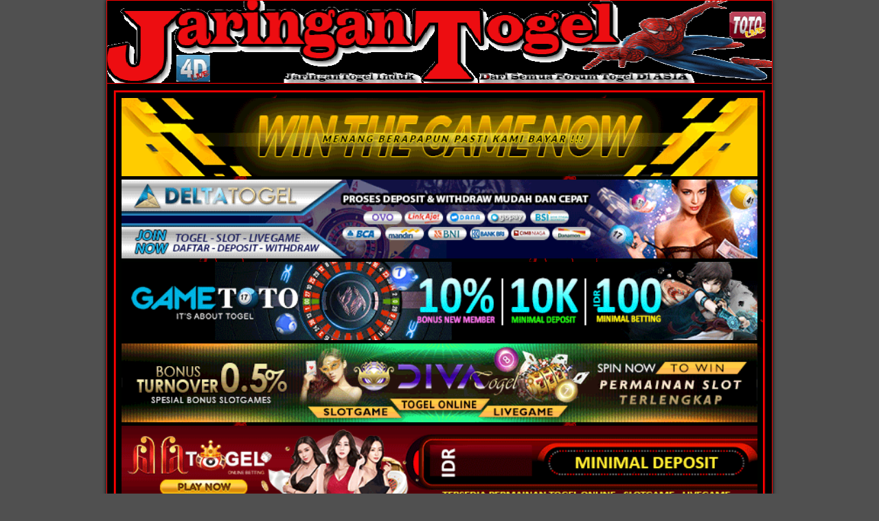

--- FILE ---
content_type: text/html; charset=UTF-8
request_url: http://159.65.131.34/tag/angka-togel
body_size: 15829
content:
<!DOCTYPE html>
<html lang="en-US">
<head>
<meta charset="UTF-8" />
<meta name="viewport" content="initial-scale=1.0" />
<title>angka togel &#8211; PENGELUARAN |  DATA  | RESULT  | TOGEL TERLENGKAP</title>
<meta name='robots' content='max-image-preview:large' />
<link rel="profile" href="http://gmpg.org/xfn/11" />
<link rel="pingback" href="http://159.65.131.34/xmlrpc.php" />
<link rel='dns-prefetch' href='//fonts.googleapis.com' />
<link rel='dns-prefetch' href='//s.w.org' />
<link rel="alternate" type="application/rss+xml" title="PENGELUARAN |  DATA  | RESULT  | TOGEL TERLENGKAP &raquo; Feed" href="http://159.65.131.34/feed" />
<link rel="alternate" type="application/rss+xml" title="PENGELUARAN |  DATA  | RESULT  | TOGEL TERLENGKAP &raquo; Comments Feed" href="http://159.65.131.34/comments/feed" />
<link rel="alternate" type="application/rss+xml" title="PENGELUARAN |  DATA  | RESULT  | TOGEL TERLENGKAP &raquo; angka togel Tag Feed" href="http://159.65.131.34/tag/angka-togel/feed" />
<script type="text/javascript">
window._wpemojiSettings = {"baseUrl":"https:\/\/s.w.org\/images\/core\/emoji\/14.0.0\/72x72\/","ext":".png","svgUrl":"https:\/\/s.w.org\/images\/core\/emoji\/14.0.0\/svg\/","svgExt":".svg","source":{"concatemoji":"http:\/\/159.65.131.34\/wp-includes\/js\/wp-emoji-release.min.js?ver=6.0.11"}};
/*! This file is auto-generated */
!function(e,a,t){var n,r,o,i=a.createElement("canvas"),p=i.getContext&&i.getContext("2d");function s(e,t){var a=String.fromCharCode,e=(p.clearRect(0,0,i.width,i.height),p.fillText(a.apply(this,e),0,0),i.toDataURL());return p.clearRect(0,0,i.width,i.height),p.fillText(a.apply(this,t),0,0),e===i.toDataURL()}function c(e){var t=a.createElement("script");t.src=e,t.defer=t.type="text/javascript",a.getElementsByTagName("head")[0].appendChild(t)}for(o=Array("flag","emoji"),t.supports={everything:!0,everythingExceptFlag:!0},r=0;r<o.length;r++)t.supports[o[r]]=function(e){if(!p||!p.fillText)return!1;switch(p.textBaseline="top",p.font="600 32px Arial",e){case"flag":return s([127987,65039,8205,9895,65039],[127987,65039,8203,9895,65039])?!1:!s([55356,56826,55356,56819],[55356,56826,8203,55356,56819])&&!s([55356,57332,56128,56423,56128,56418,56128,56421,56128,56430,56128,56423,56128,56447],[55356,57332,8203,56128,56423,8203,56128,56418,8203,56128,56421,8203,56128,56430,8203,56128,56423,8203,56128,56447]);case"emoji":return!s([129777,127995,8205,129778,127999],[129777,127995,8203,129778,127999])}return!1}(o[r]),t.supports.everything=t.supports.everything&&t.supports[o[r]],"flag"!==o[r]&&(t.supports.everythingExceptFlag=t.supports.everythingExceptFlag&&t.supports[o[r]]);t.supports.everythingExceptFlag=t.supports.everythingExceptFlag&&!t.supports.flag,t.DOMReady=!1,t.readyCallback=function(){t.DOMReady=!0},t.supports.everything||(n=function(){t.readyCallback()},a.addEventListener?(a.addEventListener("DOMContentLoaded",n,!1),e.addEventListener("load",n,!1)):(e.attachEvent("onload",n),a.attachEvent("onreadystatechange",function(){"complete"===a.readyState&&t.readyCallback()})),(e=t.source||{}).concatemoji?c(e.concatemoji):e.wpemoji&&e.twemoji&&(c(e.twemoji),c(e.wpemoji)))}(window,document,window._wpemojiSettings);
</script>
<style type="text/css">
img.wp-smiley,
img.emoji {
	display: inline !important;
	border: none !important;
	box-shadow: none !important;
	height: 1em !important;
	width: 1em !important;
	margin: 0 0.07em !important;
	vertical-align: -0.1em !important;
	background: none !important;
	padding: 0 !important;
}
</style>
	<link rel='stylesheet' id='wp-block-library-css'  href='http://159.65.131.34/wp-includes/css/dist/block-library/style.min.css?ver=6.0.11' type='text/css' media='all' />
<style id='global-styles-inline-css' type='text/css'>
body{--wp--preset--color--black: #000000;--wp--preset--color--cyan-bluish-gray: #abb8c3;--wp--preset--color--white: #ffffff;--wp--preset--color--pale-pink: #f78da7;--wp--preset--color--vivid-red: #cf2e2e;--wp--preset--color--luminous-vivid-orange: #ff6900;--wp--preset--color--luminous-vivid-amber: #fcb900;--wp--preset--color--light-green-cyan: #7bdcb5;--wp--preset--color--vivid-green-cyan: #00d084;--wp--preset--color--pale-cyan-blue: #8ed1fc;--wp--preset--color--vivid-cyan-blue: #0693e3;--wp--preset--color--vivid-purple: #9b51e0;--wp--preset--gradient--vivid-cyan-blue-to-vivid-purple: linear-gradient(135deg,rgba(6,147,227,1) 0%,rgb(155,81,224) 100%);--wp--preset--gradient--light-green-cyan-to-vivid-green-cyan: linear-gradient(135deg,rgb(122,220,180) 0%,rgb(0,208,130) 100%);--wp--preset--gradient--luminous-vivid-amber-to-luminous-vivid-orange: linear-gradient(135deg,rgba(252,185,0,1) 0%,rgba(255,105,0,1) 100%);--wp--preset--gradient--luminous-vivid-orange-to-vivid-red: linear-gradient(135deg,rgba(255,105,0,1) 0%,rgb(207,46,46) 100%);--wp--preset--gradient--very-light-gray-to-cyan-bluish-gray: linear-gradient(135deg,rgb(238,238,238) 0%,rgb(169,184,195) 100%);--wp--preset--gradient--cool-to-warm-spectrum: linear-gradient(135deg,rgb(74,234,220) 0%,rgb(151,120,209) 20%,rgb(207,42,186) 40%,rgb(238,44,130) 60%,rgb(251,105,98) 80%,rgb(254,248,76) 100%);--wp--preset--gradient--blush-light-purple: linear-gradient(135deg,rgb(255,206,236) 0%,rgb(152,150,240) 100%);--wp--preset--gradient--blush-bordeaux: linear-gradient(135deg,rgb(254,205,165) 0%,rgb(254,45,45) 50%,rgb(107,0,62) 100%);--wp--preset--gradient--luminous-dusk: linear-gradient(135deg,rgb(255,203,112) 0%,rgb(199,81,192) 50%,rgb(65,88,208) 100%);--wp--preset--gradient--pale-ocean: linear-gradient(135deg,rgb(255,245,203) 0%,rgb(182,227,212) 50%,rgb(51,167,181) 100%);--wp--preset--gradient--electric-grass: linear-gradient(135deg,rgb(202,248,128) 0%,rgb(113,206,126) 100%);--wp--preset--gradient--midnight: linear-gradient(135deg,rgb(2,3,129) 0%,rgb(40,116,252) 100%);--wp--preset--duotone--dark-grayscale: url('#wp-duotone-dark-grayscale');--wp--preset--duotone--grayscale: url('#wp-duotone-grayscale');--wp--preset--duotone--purple-yellow: url('#wp-duotone-purple-yellow');--wp--preset--duotone--blue-red: url('#wp-duotone-blue-red');--wp--preset--duotone--midnight: url('#wp-duotone-midnight');--wp--preset--duotone--magenta-yellow: url('#wp-duotone-magenta-yellow');--wp--preset--duotone--purple-green: url('#wp-duotone-purple-green');--wp--preset--duotone--blue-orange: url('#wp-duotone-blue-orange');--wp--preset--font-size--small: 13px;--wp--preset--font-size--medium: 20px;--wp--preset--font-size--large: 36px;--wp--preset--font-size--x-large: 42px;}.has-black-color{color: var(--wp--preset--color--black) !important;}.has-cyan-bluish-gray-color{color: var(--wp--preset--color--cyan-bluish-gray) !important;}.has-white-color{color: var(--wp--preset--color--white) !important;}.has-pale-pink-color{color: var(--wp--preset--color--pale-pink) !important;}.has-vivid-red-color{color: var(--wp--preset--color--vivid-red) !important;}.has-luminous-vivid-orange-color{color: var(--wp--preset--color--luminous-vivid-orange) !important;}.has-luminous-vivid-amber-color{color: var(--wp--preset--color--luminous-vivid-amber) !important;}.has-light-green-cyan-color{color: var(--wp--preset--color--light-green-cyan) !important;}.has-vivid-green-cyan-color{color: var(--wp--preset--color--vivid-green-cyan) !important;}.has-pale-cyan-blue-color{color: var(--wp--preset--color--pale-cyan-blue) !important;}.has-vivid-cyan-blue-color{color: var(--wp--preset--color--vivid-cyan-blue) !important;}.has-vivid-purple-color{color: var(--wp--preset--color--vivid-purple) !important;}.has-black-background-color{background-color: var(--wp--preset--color--black) !important;}.has-cyan-bluish-gray-background-color{background-color: var(--wp--preset--color--cyan-bluish-gray) !important;}.has-white-background-color{background-color: var(--wp--preset--color--white) !important;}.has-pale-pink-background-color{background-color: var(--wp--preset--color--pale-pink) !important;}.has-vivid-red-background-color{background-color: var(--wp--preset--color--vivid-red) !important;}.has-luminous-vivid-orange-background-color{background-color: var(--wp--preset--color--luminous-vivid-orange) !important;}.has-luminous-vivid-amber-background-color{background-color: var(--wp--preset--color--luminous-vivid-amber) !important;}.has-light-green-cyan-background-color{background-color: var(--wp--preset--color--light-green-cyan) !important;}.has-vivid-green-cyan-background-color{background-color: var(--wp--preset--color--vivid-green-cyan) !important;}.has-pale-cyan-blue-background-color{background-color: var(--wp--preset--color--pale-cyan-blue) !important;}.has-vivid-cyan-blue-background-color{background-color: var(--wp--preset--color--vivid-cyan-blue) !important;}.has-vivid-purple-background-color{background-color: var(--wp--preset--color--vivid-purple) !important;}.has-black-border-color{border-color: var(--wp--preset--color--black) !important;}.has-cyan-bluish-gray-border-color{border-color: var(--wp--preset--color--cyan-bluish-gray) !important;}.has-white-border-color{border-color: var(--wp--preset--color--white) !important;}.has-pale-pink-border-color{border-color: var(--wp--preset--color--pale-pink) !important;}.has-vivid-red-border-color{border-color: var(--wp--preset--color--vivid-red) !important;}.has-luminous-vivid-orange-border-color{border-color: var(--wp--preset--color--luminous-vivid-orange) !important;}.has-luminous-vivid-amber-border-color{border-color: var(--wp--preset--color--luminous-vivid-amber) !important;}.has-light-green-cyan-border-color{border-color: var(--wp--preset--color--light-green-cyan) !important;}.has-vivid-green-cyan-border-color{border-color: var(--wp--preset--color--vivid-green-cyan) !important;}.has-pale-cyan-blue-border-color{border-color: var(--wp--preset--color--pale-cyan-blue) !important;}.has-vivid-cyan-blue-border-color{border-color: var(--wp--preset--color--vivid-cyan-blue) !important;}.has-vivid-purple-border-color{border-color: var(--wp--preset--color--vivid-purple) !important;}.has-vivid-cyan-blue-to-vivid-purple-gradient-background{background: var(--wp--preset--gradient--vivid-cyan-blue-to-vivid-purple) !important;}.has-light-green-cyan-to-vivid-green-cyan-gradient-background{background: var(--wp--preset--gradient--light-green-cyan-to-vivid-green-cyan) !important;}.has-luminous-vivid-amber-to-luminous-vivid-orange-gradient-background{background: var(--wp--preset--gradient--luminous-vivid-amber-to-luminous-vivid-orange) !important;}.has-luminous-vivid-orange-to-vivid-red-gradient-background{background: var(--wp--preset--gradient--luminous-vivid-orange-to-vivid-red) !important;}.has-very-light-gray-to-cyan-bluish-gray-gradient-background{background: var(--wp--preset--gradient--very-light-gray-to-cyan-bluish-gray) !important;}.has-cool-to-warm-spectrum-gradient-background{background: var(--wp--preset--gradient--cool-to-warm-spectrum) !important;}.has-blush-light-purple-gradient-background{background: var(--wp--preset--gradient--blush-light-purple) !important;}.has-blush-bordeaux-gradient-background{background: var(--wp--preset--gradient--blush-bordeaux) !important;}.has-luminous-dusk-gradient-background{background: var(--wp--preset--gradient--luminous-dusk) !important;}.has-pale-ocean-gradient-background{background: var(--wp--preset--gradient--pale-ocean) !important;}.has-electric-grass-gradient-background{background: var(--wp--preset--gradient--electric-grass) !important;}.has-midnight-gradient-background{background: var(--wp--preset--gradient--midnight) !important;}.has-small-font-size{font-size: var(--wp--preset--font-size--small) !important;}.has-medium-font-size{font-size: var(--wp--preset--font-size--medium) !important;}.has-large-font-size{font-size: var(--wp--preset--font-size--large) !important;}.has-x-large-font-size{font-size: var(--wp--preset--font-size--x-large) !important;}
</style>
<link rel='stylesheet' id='frontier-font-css'  href='//fonts.googleapis.com/css?family=Roboto+Condensed%3A400%2C700%7CArimo%3A400%2C700&#038;ver=6.0.11' type='text/css' media='all' />
<link rel='stylesheet' id='genericons-css'  href='http://159.65.131.34/wp-content/themes/frontier/includes/genericons/genericons.css?ver=1.3.3' type='text/css' media='all' />
<link rel='stylesheet' id='frontier-main-css'  href='http://159.65.131.34/wp-content/themes/frontier/style.css?ver=1.3.3' type='text/css' media='all' />
<link rel='stylesheet' id='frontier-responsive-css'  href='http://159.65.131.34/wp-content/themes/frontier/responsive.css?ver=1.3.3' type='text/css' media='all' />
<style id='akismet-widget-style-inline-css' type='text/css'>

			.a-stats {
				--akismet-color-mid-green: #357b49;
				--akismet-color-white: #fff;
				--akismet-color-light-grey: #f6f7f7;

				max-width: 350px;
				width: auto;
			}

			.a-stats * {
				all: unset;
				box-sizing: border-box;
			}

			.a-stats strong {
				font-weight: 600;
			}

			.a-stats a.a-stats__link,
			.a-stats a.a-stats__link:visited,
			.a-stats a.a-stats__link:active {
				background: var(--akismet-color-mid-green);
				border: none;
				box-shadow: none;
				border-radius: 8px;
				color: var(--akismet-color-white);
				cursor: pointer;
				display: block;
				font-family: -apple-system, BlinkMacSystemFont, 'Segoe UI', 'Roboto', 'Oxygen-Sans', 'Ubuntu', 'Cantarell', 'Helvetica Neue', sans-serif;
				font-weight: 500;
				padding: 12px;
				text-align: center;
				text-decoration: none;
				transition: all 0.2s ease;
			}

			/* Extra specificity to deal with TwentyTwentyOne focus style */
			.widget .a-stats a.a-stats__link:focus {
				background: var(--akismet-color-mid-green);
				color: var(--akismet-color-white);
				text-decoration: none;
			}

			.a-stats a.a-stats__link:hover {
				filter: brightness(110%);
				box-shadow: 0 4px 12px rgba(0, 0, 0, 0.06), 0 0 2px rgba(0, 0, 0, 0.16);
			}

			.a-stats .count {
				color: var(--akismet-color-white);
				display: block;
				font-size: 1.5em;
				line-height: 1.4;
				padding: 0 13px;
				white-space: nowrap;
			}
		
</style>
<script type='text/javascript' src='http://159.65.131.34/wp-includes/js/jquery/jquery.min.js?ver=3.6.0' id='jquery-core-js'></script>
<script type='text/javascript' src='http://159.65.131.34/wp-includes/js/jquery/jquery-migrate.min.js?ver=3.3.2' id='jquery-migrate-js'></script>
<link rel="https://api.w.org/" href="http://159.65.131.34/wp-json/" /><link rel="alternate" type="application/json" href="http://159.65.131.34/wp-json/wp/v2/tags/117" /><link rel="EditURI" type="application/rsd+xml" title="RSD" href="http://159.65.131.34/xmlrpc.php?rsd" />
<link rel="wlwmanifest" type="application/wlwmanifest+xml" href="http://159.65.131.34/wp-includes/wlwmanifest.xml" /> 
<meta name="generator" content="WordPress 6.0.11" />

<meta property="Frontier Theme" content="1.3.3" />
<style type="text/css" media="screen">
	#container 	{width: 970px;}
	#header 	{min-height: 0px;}
	#content 	{width: 56%;}
	#sidebar-left 	{width: 22%;}
	#sidebar-right 	{width: 22%;}
</style>

<style type="text/css" media="screen">
	.page-template-page-cs-php #content, .page-template-page-sc-php #content {width: 65%;}
	.page-template-page-cs-php #sidebar-left, .page-template-page-sc-php #sidebar-left,
	.page-template-page-cs-php #sidebar-right, .page-template-page-sc-php #sidebar-right {width: 35%;}
	.page-template-page-scs-php #content {width: 56%;}
	.page-template-page-scs-php #sidebar-left {width: 22%;}
	.page-template-page-scs-php #sidebar-right {width: 22%;}
</style>

<!-- Custom Head Codes -->
<meta name="google-site-verification" content="kvfPpD6LGDysK2_L8wg3lmLVTHW1FxIMpYd_ZNZkjHg" />
<meta name="google-site-verification" content="cFhbkzBgGTVNM9H0RcbJn6gvaIfJ1lllHPX7P-M5eos" />
<meta name="google-site-verification" content="eODc8ytYNCjPsnNeSbukGwYt9xxxAlIC0iJ9hdmEKYs" />

<!-- Custom Head Codes End -->

<style type="text/css" id="custom-background-css">
body.custom-background { background-image: url("http://jaringantogel.net/wp-content/uploads/2017/05/04.png"); background-position: center center; background-size: auto; background-repeat: repeat; background-attachment: fixed; }
</style>
	<link rel="icon" href="http://159.65.131.34/wp-content/uploads/2017/05/cropped-JaringanTogel-1-32x32.gif" sizes="32x32" />
<link rel="icon" href="http://159.65.131.34/wp-content/uploads/2017/05/cropped-JaringanTogel-1-192x192.gif" sizes="192x192" />
<link rel="apple-touch-icon" href="http://159.65.131.34/wp-content/uploads/2017/05/cropped-JaringanTogel-1-180x180.gif" />
<meta name="msapplication-TileImage" content="http://159.65.131.34/wp-content/uploads/2017/05/cropped-JaringanTogel-1-270x270.gif" />

<!-- Custom CSS -->
<style type="text/css" media="screen">
#jaringantogel img{-moz-transition:all .1s ease-in-out;-ms-transition:all .1s ease-in-out;-o-transition:all .1s ease-in-out;-webkit-transition:all .1s ease-in-out;transition:all .1s ease-in-out;}
#jaringantogel img:hover{ -o-transform: scale(2.1) rotate(3600deg); -moz-transform: scale(2.1) rotate(3600deg); -webkit-transform: scale(2.1) rotate(3600deg);}



<!-- Custom CSS -->
html, body, h1, h2, h3, h4, h5, h6, p, img, ul, ol, li, form, fieldset {
	border: none;
	margin: 0;
	padding: 0;
	list-style: none;
	vertical-align: baseline;
}

html {
	-webkit-box-sizing: border-box;
	-moz-box-sizing: border-box;
	box-sizing: border-box;
}
*,
*:before,
*:after {
	-webkit-box-sizing: inherit;
	-moz-box-sizing: inherit;
	box-sizing: inherit;
}

body {
	background-color: #505050;
	color: #fff;
	font-family: Arial Black;
	font-size: 13px;
	line-height: 1.5;
}

article, aside, details, figcaption, figure, footer, header, nav, section, summary {
	display: block;
}

embed, iframe, object, video {
	max-width: 100%;
}

h1 {font-size: 24px; font-size: 1.500rem;}
h2 {font-size: 22px; font-size: 1.375rem;}
h3 {font-size: 20px; font-size: 1.250rem;}
h4 {font-size: 18px; font-size: 1.125rem;}
h5 {font-size: 16px; font-size: 1.000rem;}
h6 {font-size: 14px; font-size: 0.875rem;}

h1, h2, h3, h4, h5, h6 {
	clear: both;
	font-family: 'Roboto Condensed', Sans-serif;
	font-weight: inherit;
	line-height: 1.2;
}

a {
	color: #ff0000;
	cursor: pointer;
	text-decoration: none;
}

a:hover {background-image: url('http://gambar.ninja/images/petirhitam.gif');}

pre {
	background-color: #F0F0F0;
	border: 1px solid red;
	margin: 8px 0;
	padding: 8px;
	overflow: auto;
	-ms-word-wrap: normal;
	word-wrap: normal;
}

pre, code {
	font-size: 13px;
	font-size: 0.813rem;
	line-height: 1.55;
}

blockquote {
	moz-border-radius:5px;-webkit-border-radius:5px 5px 5px 5px;border-radius:5px 5px 5px 5px;border:#900000 1px solid;-moz-box-shadow:0 0 5px 1px #900;-webkit-box-shadow:0 0 5px 2px #900;box-shadow:0 0 6px 2px #900;padding:7px;
background-image: url('http://gambar.ninja/images/petirmerah.gif');
	font-style: normal;
}

blockquote cite {
	display: block;
	margin-top: 8px;
	text-align: right;
	font-style: normal;
	font-size: small;
}

dl {padding-left: 20px;}
dt {font-weight: bold;}
dd {margin: 0 0 10px;}

table {
	width: 98%;
	border-collapse: collapse;
	margin: 10px auto;
}
th {
	background-color: #DDD;
	font-weight: normal;
}
th, td {
	border: 1px solid red;
	font-size: 14px;
	font-size: 0.875rem;
}

ul, ol {
	margin-top: 4px;
	margin-bottom: 8px;
	padding-left: 20px;
}
ul ul, ol ol {padding-left: 15px;}

li {
	margin-top: 4px;
	margin-bottom: 4px;
	margin-left: 15px;
	margin-right: 0;
}

address {margin-bottom: 10px;}

.cf:before,
.cf:after {
    clear: both;
    content: "";
    display: table;
}

/*----------------------------------------------
	Main Structure
-----------------------------------------------*/
#container {
	margin: 0 auto;
	box-shadow: 0 0 6px #000;
}

#top-bar {
	background-color: #222;
	border-bottom: 1px solid #000;
	padding: 4px;
	min-height: 34px;
	width: 100%;
}
#top-bar-info {
	float: left;
	margin-top: 2px;
}
#site-title, #site-description {
	display: inline-block;
	margin-right: 4px;
	line-height: 1;
	vertical-align: bottom;
}
#site-title {font-size: 20px;}
#site-title a {color: #DC8300;}
#site-description {
	color: #CCC;
	font-size: 15px;
}

#header {
	background-color: #000;
        background-position: center;
        border-top: 1px solid red;
        border-left: 1px solid red;
        border-right: 1px solid red;
        border-bottom: 0px solid #800000;
	width: 100%;
}
#header-logo {display: inline-block;}
#header-logo, #header-logo img {
	max-width: 100%;
	float: left;
}

#below-menu {width: 100%;}

#main {
	background-image: url('http://gambar.ninja/images/koment.jpg');
	padding: 5px;
    border: 1px solid red;
	width: 100%;
}

#content {
	display: inline-block;
	padding: 5px;
}

.sidebar {
	display: inline-block;
	float: left;
	padding: 5px;
}
#bottom-bar {
    background-color: #000200;
    color: #f4f4f4;
    width: 100%;
    min-height: 34px;
    border-top: 1px solid #ffca00;
    text-shadow: 0 0 2px #ffa400;
}

#bottom-bar a {color: #DC8300;}

#bottom-bar-text {
	float: left;
	padding: 6px 8px;
}

#theme-link {
	float: right;
	margin: 6px 10px;
	font-family: 'Roboto Condensed', Sans-serif;
	font-size: 15px;
}

#theme-link a {color: #CCC;}

#theme-link a:hover {color: #DC8300;}

/* No Sidebar */
.col-c #content, #content.no-sidebars {
	width: 100%;
	max-width: 100%;
}

/* 1 Sidebar - Left */
.col-sc #content {float: right;}

/* 1 Sidebar - Right */
.col-cs #content {float: left;}

/* 2 Sidebars - Left */
.col-ssc #content {float: right;}

/* 2 Sidebars - Right */
.col-css #content {float: left;}

/* 2 Sidebars - Left & Right */
.col-scs #sidebar-left {
	float: left;
	margin-right: 0;
}
.col-scs #sidebar-right {
	float: right;
	margin-left: -4px;
}

.page-template-page-sc-php #main #content {float: right;}
.page-template-page-cs-php #main #content {float: left;}
.page-template-page-scs-php #main #content  {float: none;}
.page-template-page-scs-php #main #sidebar-left {
	float: left;
	margin-right: 0;
}
.page-template-page-scs-php #main #sidebar-right {
	float: right;
	margin-left: -4px;
}

/*----------------------------------------------
	Navigation Menus
-----------------------------------------------*/
#nav-main {
	background-color: #800000;
	width: 100%;
	border-bottom: 1px solid red;
	padding-left: 10px;
	line-height: 1.2;
}
#nav-main * {
	-webkit-transition: all 0.14s ease-out;
	-moz-transition: all 0.14s ease-out;
	transition: all 0.14s ease-out;
}

#nav-main ul, #nav-main li, #nav-top ul, #nav-top li {
	margin: 0;
	padding: 0;
	list-style: none;
}

#nav-main .nav-main {
	position: relative;
	float: left;
	border-left: 1px solid red;
	border-right: 1px solid red;
	z-index: 300;
}
#nav-main .nav-main li {
	float: left;
	position: relative;
}

#nav-main .nav-main > li, #nav-main .nav-main > ul > .page_item {
	background: linear-gradient(to bottom, transparent 70%, rgba(0, 0, 0, 0.15) 100%);
	border-right: 1px solid red;
	border-left: 1px solid red;
}

#nav-main .nav-main > li > a, #nav-main .nav-main > ul > .page_item > a {
	min-width: 80px;
	text-align: center;
}

#nav-main .nav-main a {
	display: block;
	padding: 8px 14px;
	color: #FFF;
	font-family: 'Roboto Condensed', Sans-serif;
	font-size: 16px;
	text-shadow: 0 0 2px #222;
}
#nav-main .nav-main a:hover {
	background-color: #FFF;
	color: #000;
	text-shadow: none;
}

#nav-main .menu-item-has-children > a:after,
#nav-main .page_item_has_children > a:after {
	font-family: "Genericons";
	content: "f431";
	vertical-align: top;
	padding-left: 4px;
}

#nav-main .sub-menu, #nav-main .children {
	background-color: #2B2B2B;
	position: absolute;
	float: left;
	width: 180px;
	border: 1px solid red;
	box-shadow: 0 1px 4px #000;
	z-index: 990;
	display: none;
}

#nav-main .sub-menu li, #nav-main .children li {
	border-top: 1px solid red;
	border-bottom: 1px solid red; 
}

#nav-main .sub-menu li:first-child,
#nav-main .children li:first-child {border-top: none;}
#nav-main .sub-menu li:last-child,
#nav-main .children li:last-child {border-bottom: none;}

#nav-main .sub-menu a, #nav-main .children a {
	float: left;
	width: 178px;
	padding: 10px 14px;
	font-size: 15px;
}

#nav-main .sub-menu .sub-menu, #nav-main .children .children {top: -1px;}

#nav-main li:hover > ul {display: inline;}

#nav-main .drop-toggle {
	display: none;
	font-size: 22px;
	margin: 10px auto;
	padding: 5px 20px;
}

#nav-top {float: right;}
#nav-top .nav-top, #nav-top .nav-top li {float: left;}
#nav-top .nav-top a {
	display: block;
	margin-top: 2px;
	padding: 0 18px;
	color: #FFF;
	font-family: 'Roboto Condensed', Sans-serif;
	font-size: 14px;
}

/*----------------------------------------------
	Post Elements
-----------------------------------------------*/
.blog-view, .single-view, .author-info, .archive-info, .form-404 {
	background-color: #000;
	border: 1px solid red;
	box-shadow: 0 0 10px #ff0000;
	margin: 0 0 10px;
	padding: 10px;
	-ms-word-wrap: break-word;
	word-wrap: break-word;
}

.archive-title {color: #ff0000;}
.archive-title span {color: #ff0000; text-shadow: 0 0 30px #fff;}
.archive-description {
	border-top: 2px dotted red;
	margin-top: 8px;
	padding-top: 2px;
}

.form-404 h2 {
	border-bottom: 2px dotted red;
	padding-bottom: 10px;
}
.form-404 p {margin: 4px 0 10px;}

.blog-view {border-top: 1px solid redd;}

.blog-view.sticky {
	background-color: #FFDC8A;
	border-top: 6px solid red;
}

.entry-header {margin-bottom: 4px;}
.entry-title {line-height: 1;}
.entry-title a {color: #fff; text-shadow: 0 0 30px #ff0000;}

.sticky .entry-title:before {
	font-family: "Genericons";
	content: "f308";
	vertical-align: top;
	padding-right: 4px;
	display: inline-block;
}

.entry-byline * {line-height: 20px;}
.entry-author,
.entry-date,
.entry-categories,
.entry-comment-info {
	float: left;
	margin-right: 10px;
}

.single-view .entry-byline {
	margin-bottom: 10px;
}

.entry-thumbnail {
	float: left;
	padding-right: 8px;
}
.entry-thumbnail .post-thumbnail {
	display: table;
	background-color: #EEE;
	border: 1px solid red;
	padding: 3px;
}
.entry-thumbnail img {
	float: left;
	width: auto;
	max-width: none;
}

.continue-reading {
	background: #EEE;
	background: -moz-linear-gradient(top, #FBFBFB 0%, #E5E5E5 100%);
	background: -webkit-linear-gradient(top, #FBFBFB 0%, #E5E5E5 100%);
	background: linear-gradient(to bottom, #FBFBFB 0%, #E5E5E5 100%);
	display: inline-block;
	float: right;
	padding: 2px 10px;
	color: #555;
	border: 1px solid red;
	border-radius: 4px;
}
.continue-reading:hover {
	border-color: red;
	color: #333;
}
.sticky .continue-reading {border-color: red;}

.blog-view .entry-content {
	padding-top: 4px;
	padding-bottom: 4px;
	font-family: Arimo, Sans-serif;
	font-size: 14px;
	font-size: 0.875rem;
	line-height: 1.55;
}
.single-view .entry-content {
	font-family: Arimo, Sans-serif;
	font-size: 15px;
	font-size: 0.938rem;
	line-height: 1.6;
}

.entry-footer {clear: both;}
.entry-updated {
	color: #555;
	font-size: 11px;
	padding: 2px 0;
}
.entry-tags {padding: 2px 0;}

.blog-nav, .post-nav {margin-bottom: 10px;}

.blog-nav {padding: 4px 0;}

.link-prev {float: left;}
.link-next {float: right;}

.link-prev a,
.link-next a {
	background-color: #FFF;
	display: inline-block;
	padding: 2px 8px;
	border: 1px solid red;
	box-shadow: 0 0 2px #333;
	color: #333;
}
.link-prev a:hover,
.link-next a:hover {
	color: #333;
}

.attachment-nav div a {
	background-color: #DDD;
	border: none;
	box-shadow: none;
	text-decoration: none;
}

.page-nav, .comment-nav {
	display: block;
	padding: 2px 0;
	font-family: Arimo, Sans-serif;
	font-size: 13px;
	line-height: 20px;
}
.page-nav > *, .comment-nav > * {
	background-color: #2A5A8E;
	color: #FFF;
	display: inline-block;
	padding: 2px 8px;
	border-radius: 3px;
}
.page-nav a, .comment-nav a {
	text-decoration: none;
}
.page-nav a:hover, .comment-nav a:hover {
	color: #FFF;
	text-decoration: underline;
}

/*-------------------------------------
	Post Content
--------------------------------------*/
.entry-content a {text-decoration: underline;}

.entry-content p, .comment-content p {margin: 4px 0 12px;}

.entry-excerpt p {margin: 0 0 4px;}

.entry-content h1,
.entry-content h2,
.entry-content h3,
.entry-content h4,
.entry-content h5,
.entry-content h6,
.comment-content h1,
.comment-content h2,
.comment-content h3,
.comment-content h4,
.comment-content h5,
.comment-content h6 {
	clear: none;
	line-height: 1.5;
}

.entry-content li, .comment-content li {
	list-style-position: outside;
	list-style-type: disc;
}

.entry-content ol > li,
.comment-content ol > li {list-style-type: decimal;}

.entry-content ol > li > ol > li,
.comment-content ol > li > ol > li {list-style-type: lower-alpha;}

.entry-content ol > li > ol > li > ol > li,
.comment-content ol > li > ol > li > ol > li {list-style-type: lower-roman;}

.entry-content th, .entry-content td, .comment-content th, .comment-content td {
	padding: 8px 10px;
}

img[class*="align"],
img[class*="wp-image-"],
img[class*="attachment-"],
.entry-content img,
.comment-content img {
	height: auto;
	max-width: 100%;
}

.wp-smiley {
	width: auto !important;
	border: none !important;
	padding: 0 !important;
}

.alignnone {
	margin-top: 4px;
	margin-bottom: 4px;
}
.alignleft {
	float: left;
	margin: 4px 8px 4px 0;
}
.alignright {
	float: right;
	margin: 4px 0 4px 8px;
}
.aligncenter {
	display: block;
	margin: 4px auto;
}

.wp-caption {max-width: 100%;}

.wp-caption img {
	width: 100%;
	background-color: #EEE;
	border: 1px solid red;
	padding: 4px;
}

.wp-caption .wp-caption-text, .gallery-caption {
	margin: 0;
	padding: 0 5px;
	color: #555;
	font-size: 12px;
	font-size: 0.750rem;
	line-height: 1.6;
}

.gallery .gallery-item {
	margin-left: 0;
	margin-right: 0;
	margin-bottom: 0;
}
.gallery-item img {
	padding: 4px;
	display: inline-block;
	border: 1px solid red !important;
}
.gallery-item img:hover {
	background-color: #DDD;
	border: 1px solid red !important;
}

.type-attachment .entry-content div.attachment {
	margin-bottom: 10px;
	text-align: center;
}

.sitemap-template .entry-content h3 {margin-left: 10px;}
.sitemap-template .entry-content ul {margin: 8px 0 15px 10px;}
.sitemap-template .entry-content ul li {list-style: square inside;}

/*-------------------------------------
	Author Info & Author Page
--------------------------------------*/
.author-info {padding: 0;}

.author-info .title {
	background-color: #2A5A8E;
	color: #FFF;
	padding: 4px 8px;
	text-shadow: 1px 1px 2px #222;
}
.author-avatar, .author-description{
	display: table-cell;
	padding: 8px;
	vertical-align: top;
}
.author-avatar img {display: block;}

.author-post-count {text-align: center;}

.author-latest-posts {
	background-color: #FFF;
	border: 1px solid red;
	box-shadow: 0 0 2px #333;
	padding: 8px;
}
.author-latest-posts li {
    list-style: square inside;
	margin: 4px 0 4px 4px;
}

/*-------------------------------------
	Comments
--------------------------------------*/
#comment-header, #respond, #no-comments, .comment-body {
	background-color: #000000;
	margin: 0 0 10px;
	padding: 8px;
	border: 1px solid red;
	box-shadow: 0 0 10px #ff0000;
}

#comment-header .title {
	display: inline-block;
	float: left;
	line-height: 20px;
}
#comment-header .respond-link {
	display: inline-block;
	float: right;
}
#comment-header .respond-link a {
	display: inline-block;
	padding-left: 8px;
	padding-right: 8px;	
	font-size: 16px;
	font-weight: bold;
	line-height: 22px;
}
#comment-header .respond-link a:hover {
	text-decoration: underline;
}

#comments .comment-list {
	padding-left: 0;
}

#comments .children {
	padding-left: 30px;
}

.comment-list .comment,
.comment-list .pingback,
.comment-list .trackback {
	list-style: none;
	margin: 0 0 10px;
}

.comment-author-admin > .comment-body, .bypostauthor > .comment-body {
	border-top: 1px solid red;
        box-shadow: 0 0 10px #ff0000;
}

.comment-author,
.comment-author .avatar,
.comment-author .link {
	float: left;
}

.comment-author .avatar {
    margin-left: -8px;
    margin-top: -8px;
}
.comment-author .link {
	margin: 6px 8px;
	font-size: 15px;
	font-weight: bold;
	word-wrap: break-word;
}

.comment-metadata {float: right;}
.comment-metadata a {color: #888;}
.comment-edit-link {
	background-color: transparent;
	color: #222;
	padding: 2px 8px;
}

.comment-awaiting-moderation {
	clear: right;
	display: inline-block;
	float: right;
	margin: 8px;
	font-style: italic;
}

.comment-content {
	clear: both;
	padding-top: 4px;
	font-size: 13px;
	font-size: 0.813rem;
	line-height: 1.55;
}
.comment-content th, .comment-content td {
	font-size: 13px;
	font-size: 0.813rem;
	line-height: 1.55;
}

.comment-body .reply {
	margin-top: 8px;
	overflow: hidden;
}

.comment-reply-link {
	background-color: #800000;
	color: #FF6600;
	display: inline-block;
	float: right;
	padding: 2px 10px;
}

#no-comments .genericon {
	color: #888;
	font-size: 20px;
	line-height: 22px;
}
#no-comments  h4 {
	display: inline-block;
	margin-left: 10px;
	color: #888;
}

#respond .comment-reply-title {margin-bottom: 8px;}

#respond p {margin-top: 8px;}

#cancel-comment-reply-link {
	background-color: #F0F0F0;
	padding: 2px 8px;
	font-size: 16px;
}

.comment-form-author label,
.comment-form-email label,
.comment-form-url label {
	margin-left: 2px;
}

.comment-form-author input,
.comment-form-email input,
.comment-form-url input,
.comment-form-comment textarea {
	display: block;
	padding: 3px;
	border: 1px solid red;
	box-shadow: 0 0 3px #888 inset;
}

.comment-form-comment {padding: 0 3px;}

.comment-form-comment label {display: block;}

.comment-form-comment textarea {
	position: relative;
	width: 100%;
	padding: 4px;
}

#respond #submit {padding: 5px 10px;}

.comment-navigation {margin-bottom: 10px;}
.page-numbers.current {cursor: default;}

#comment-area #disqus_thread {
	background-color: #FFF;
	padding: 10px;
	border: 1px solid red;
	box-shadow: 0 0 2px #333;
}
<br>

.entry form { /* This is mainly for password protected posts, makes them look better. */
text-align:center;
}

select {
width: 130px;
}

#commentform textarea {
width: 99%;
padding: 4px;
        background-image: url('http://gambar.ninja/images/koment.jpg');
        box-shadow: 0 0 2px 1px red; border: 1px ridge red;
        color: orange;
}

#commentform #submit {
margin: 2px 2px 1px 0;
float: left ;background-image: url('http://gambar.ninja/images/km.png');
        box-shadow: 0 0 2px 1px red; border: 1px ridge red;
        color: orange;
}

input {
padding: 2px;
margin: 2px 2px 1px 0;
        background-image: url('http://gambar.ninja/images/km1.png');
        box-shadow: 0 0 2px 1px red; border: 1px ridge red;
        color: orange;}
/* End Form Elements */
/*----------------------------------------------
	Widgets
-----------------------------------------------*/
.frontier-widget {
	background-image: url('http://gambar.ninja/images/petirmerah.gif');
	margin: 0 0 10px;
	padding: 8px;
	border: 1px solid red;
	box-shadow: 0 0 15px #ff0000;
	word-wrap: break-word;
}
.frontier-widget:after {
	clear: both;
	content: "";
	display: table;
}
.widget-title {
	background-image: url('http://gambar.ninja/images/km3.gif');
	margin: -8px -8px 8px;
	padding: 4px 8px;
	color: #fff;
	font-family: 'Roboto Condensed', Sans-serif;
	font-size: 18px;
	text-shadow: 1px 1px 2px #222;
}
.widget-title a {
	color: #FFF;
	text-decoration: none;
}

.widget-body {display: inline-block;}

.widget-header {
	display: inline-block;
	float: left;
	margin: 0;
}

.widget-header,
.widget-before-post,
.widget-before-post-content,
.widget-after-post-content,
.widget-after-post {
	background-color: transparent;
	border: none;
	box-shadow: none;
}

.widget-after-post {margin: 10px 0 0;}

.widget-footer {
	display: inline-block;
	float: left;
	margin: 0 0.5% 10px;
}

.widget-column-1 .widget-footer {
	display: block;
	width: auto;
	float: none;
	margin: 0 0 10px;
}
.widget-column-2 .widget-footer {width: 48.98%;}
.widget-column-3 .widget-footer {width: 32.32%;}
.widget-column-4 .widget-footer {width: 23.98%;}
.widget-column-5 .widget-footer {width: 18.98%;}
.widget-column-6 .widget-footer {width: 15.65%;}

.widget-column-2 .widget-footer:nth-child(2n+1),
.widget-column-3 .widget-footer:nth-child(3n+1),
.widget-column-4 .widget-footer:nth-child(4n+1),
.widget-column-5 .widget-footer:nth-child(5n+1),
.widget-column-6 .widget-footer:nth-child(6n+1) {
	clear: left;
}

#widgets-wrap-below-menu {
	background-color: #000;
        width: 100%;
        padding: 10px 10px 0;
        border: solid 1px #ff0000;
}
#widgets-wrap-before-post,
#widgets-wrap-before-post-content,
#widgets-wrap-after-post-content,
#widgets-wrap-after-post {
	position: relative;
	clear: both;
}
#widgets-wrap-after-post {margin-top: 8px;}
#widgets-wrap-footer {
	background-color: rgba(0, 0, 0, 0.25);
	border-top: 1px solid red;
	padding: 10px;
}

.frontier-widget * {
	max-width: 100%;
}

.frontier-widget .widget-title {
	max-width: none;
}

.frontier-widget img {
	height: auto;
}

.frontier-widget p {margin: 4px 0 12px;}

.frontier-widget ul, .frontier-widget ol {
	padding: 0 4px;
}

.frontier-widget ul ul, .frontier-widget ol ol {
	margin: 4px 0;
	padding-left: 15px;
}

.frontier-widget li {
	list-style: none;
	margin: 0;
	padding: 5px 0;
	border-bottom: 1px solid red;
}

.frontier-widget li:last-child {
    border-bottom: none;
}

.widget_search label .screen-reader-text {
	display: none;
}
.widget_search label .search-field {
	background-color: #EEE;
    margin: 4px 4px 4px 0;
	padding: 4px;
	min-width: 75%;
	border: 1px solid red;
	box-shadow: 0 0 2px #333 inset;
}
.widget_search .search-submit {
    background-color: #ff6600;
    border: 1px solid red;
    border-radius: 3px;
    box-shadow: 0 0 0 #333;
    color: #FFF;
    cursor: pointer;
	margin: 2px 0;
    padding: 4px 8px;
}

.widget_tag_cloud {
	line-height: 24px;
}

.widget_calendar table {
	width: 100%;
	margin: 0 auto;
	text-align: center;
	line-height: 1.2;
}
.widget_calendar caption {
	background-color: #2A5A8E;
	padding: 8px 0;
	color: #FFF;
}
.widget_calendar th {
	background-color: #E0E0E0;
	padding: 8px;
}
.widget_calendar td {
	background-color: #FFF;
	padding: 8px;
}

/*-------------------------------------
	Basic Slider
--------------------------------------*/
#slider {
    background-color: #FFF;
    border: 1px solid red;
    box-shadow: 0 0 2px #333;
    display: block;
    overflow: hidden;
}
.slider-main {margin: 5px;}
.slider-content {margin-bottom: 10px;}

#basic-slider {max-width: 100% !important;}

.bjqs, .bjqs-slide {
	margin: 0;
	padding: 0;
	list-style: none;
	display: none;
}
.bjqs {position: relative;}
.bjqs-slide {position: absolute;}

.bjqs-slide a {
	display: block;
}
.bjqs-slide img {
	display: block;
	margin: auto;
}

.bjqs-controls {
	list-style: none;
	margin: 0;
	padding: 0;
	z-index: 9999;
}
.bjqs-controls a {
	position: absolute;
	-webkit-transition: left 0.3s ease-in-out;
	-webkit-transition-property: left, right;
	-moz-transition: left 0.3s ease-in-out;
	-moz-transition-property: left, right;
	transition: left 0.3s ease-in-out;
	transition-property: left, right;
}
.bjqs-prev a {left: -50px;}
.bjqs-next a {right: -50px;}
.slider-prev {background-image: url('images/slider-prev.png');}
.slider-next {background-image: url('images/slider-next.png');}
.slider-prev, .slider-next {
	display: block;
	height: 32px;
	width: 38px;
}
#basic-slider:hover li.bjqs-next a {right: 10px;}
#basic-slider:hover li.bjqs-prev a {left: 10px;}

.slider-element {display: none;}

.bjqs-heading, .bjqs-descript {
	background-color: rgba(0, 0, 0, 0.65);
	color: #EEE;
	padding: 8px;
	width: 100%;
}
.bjqs-heading {
	position: absolute;
	top: 0;
	font-size: 16px;
}
.bjqs-descript {
	position: absolute;
	bottom: 0;
}

/*-------------------------------------
	Extra
--------------------------------------*/
#wpadminbar {box-shadow: 0 0 3px #000;}

/* bbPress */
#content #bbpress-forums,
#bbpress-forums ul.bbp-lead-topic,
#bbpress-forums ul.bbp-topics,
#bbpress-forums ul.bbp-forums,
#bbpress-forums ul.bbp-replies,
#bbpress-forums ul.bbp-search-results,
#bbpress-forums ul.super-sticky,
#bbpress-forums ul.sticky {
	font-family: Arial, Sans-serif;
	font-size: 13px;
	font-size: 0.813rem;
}
#content #bbpress-forums a {text-decoration: none;}

#bbpress-forums li.bbp-body ul.forum,
#bbpress-forums li.bbp-body ul.topic {padding: 8px 20px;}

#bbpress-forums .bbp-topic-permalink {
	font-size: 14px;
	font-size: 0.875rem;
}

#bbpress-forums .avatar {
	min-width: 20px;
	min-height: 20px;
}

#bbpress-forums .bbp-reply-content {padding: 10px 0 0;}

.bbp-pagination-links > * {
	background-color: #222;
	padding: 2px 10px !important;
	border: 1px solid #000 !important;
	color: #FFF;
}
.bbp-pagination-links .page-numbers.current {background-color: #555;}

.bbp-pagination-links > a:hover {
	background-color: #E0E0E0;
	color: #000;
	font-weight: bold;
}

@media print {
	#nav-top,
	#header,
	#nav-main,
	#below-menu,
	#slider,
	#sidebar-right,
	#sidebar-left,
	#footer,
	#bottom-bar,
	#comment-area,
	#widgets-wrap-before-content,
	#widgets-wrap-after-content,
	#widgets-wrap-before-post,
	#widgets-wrap-after-post,
	#widgets-wrap-before-post-content,
	#widgets-wrap-after-post-content,
	.entry-footer,
	.blog-nav,
	.post-nav {
		display: none;
	}

	#main,
	#content {
		padding: 0;
	}

	#content {
		display: block;
		float: none;
		width: auto;
	}

	.blog-view,
	.single-view {
		border: none;
	}

	.blog-view,
	.blog-view.sticky {
		border-top: 1px dashed red;
	}

	#site-title a {
		color: #000;
	}

	#site-description {
		color: #333;
	}

	.entry-byline a,
	.genericon {
		color: #333;
	}
}
.entry-title a {
    color: #FFFFFF;
}
.blog-view, .single-view, .author-info, .archive-info, .form-404 {
    background-color: black;
    border: 2px ridge #ff0000;
    box-shadow: 0 0 0px #FFFF00;
    margin: 0 0 10px;
    padding: 10px;
    -ms-word-wrap: break-word;
    word-wrap: break-word;
}
.frontier-widget {
    background-color: #000;
    margin: 0 0 10px;
    padding: 8px;
    border: 3px ridge #ff0000;
    box-shadow: 0 0 1px #ff0000;
    word-wrap: break-word;
}
body.mceContentBody {
    color: #00FF14;
    padding: 10px !important;
    margin: 10px auto;
    font-family: Arimo, Sans-serif;
    font-size: 13px;
    line-height: 1.4;
    box-shadow: 0px 0px 3px #111;
    color: #62FF00;
}
body {
    color: #00FF14;
    font-family: "Open Sans",sans-serif;
    font-size: 13px;
    line-height: 1.4em;
}
#atas {
 width:auto;
 height:70;
 text-align:center;
 displaycroll;
 position:fixed;
 top:-5px;
 right:0px;
 left:0px
}
#container {

    margin-top: 0px !important;
}


a {
    color: #ff4500;
}
b {
    color: #00FF00;
}
c {
    color: #ffffff;
}
d {
    color: #FF7F50;
}
e {
    color: #00FFFF;
}
f {
    color: #0000FF;
}
g {
    color: #A52A2A;
}
h {
    color: #FF7F50;
}
i {
    color: #1E90FF;
}
j {
    color: #FFD700;
}
k {
    color: #008000;
}
l {
    color: #4B0082;
}
m {
    color: #00FFFF;
}
n {
    color: #800000;
}
0 {
    color: #DDA0DD;
}
pp {
    color: #808000;
}
qq {
    color: #FFA500;
}
r {
    color: #FF4500;
}
s {
    color: #CD853F;
}
t {
    color: #ff4500;
}
u {
    color: #CD853F;
}
v {
    color: #ff0000;
}
w {
    color: #FFC0CB;
}
x {
    color: #800080;
}
y {
    color: #F0E68C;
}
z {
    color: #FFD700;
}
a0 {
    color: #FA8072;
}
a1 {
    color: #A0522D;
}
a2 {
    color: #C0C0C0;
}
a3 {
    color: #D2B48C;
}
a4 {
    color: #008080;
}
a5 {
    color: #FF6347;
}
a6 {
    color: #EE82EE;
}
a7 {
    color: #FF4500;
}
a8 {
    color: #FFFF00;
}
a9 {
    color: #9ACD32;
}
em {
    color: #008080;
}
del {
    color: #008080;
}
code {
    color: #ff00ff;
}
strong {
    color: #FFFFFF;
}
cite {
    color: #ff7f50;
}
blockquote {
    color: #6495ed;
}
strike {
    color: #7FFFD4;
}
aqua {
    color: #00FFFF;
}
blue {
    color: #0000FF;
}
brown {
    color: #A52A2A;
}
coral {
    color: #FF7F50;
}
cyan {
    color: #00FFFF;
}
fuchsia {
    color: #FF00FF;
}
gold {
    color: #FFD700;
}
green {
    color: #008000;
}
hotpink {
    color: #ff69ba;
}
indigo {
    color: #4B0082;
}
khaki {
    color: #F0E68C;
}
lime {
    color: #00FF00;
}
magenta {
    color: #FF00FF;
}
maroon {
    color: #800000;
}
olive {
    color: #808000;
}
orange {
    color: #FFA500;
}
orangered {
    color: #FF4500;
}
orchid {
    color: #DA70D6;
}
peru {
    color: #CD853F;
}
pink {
    color: #FFC0CB;
}
plum {
    color: #DDA0DD;
}
purple {
    color: #800080;
}
red {
    color: #ff0000;
}
salmon {
    color: #FA8072;
}
siena {
    color: #A0522D;
}
silver {
    color: #C0C0C0;
}
tan {
    color: #D2B48C;
}
teal {
    color: #008080;
}
tomato {
    color: #FF6347;
}
violet {
    color: #EE82EE;
}
white {
    color: #FFFFFF;
}
yellow {
    color: #FFFF00;
}
yellowgreen {
    color: #9ACD32;

/*-- Enter your custom CSS below --*/
strong {color: #0000ff}
a {color: #ff2929}
b {color: #00FF00}
c {color: #008000}
d {color: #00ff7f}
e {color: #808000}
f {color: #800080}
g {color: #008080}
h {color: #00bfff}
i {color: #FFFF00}
j {color: #FFFF00}
k {color: #DEB887}
l {color: #FF7F50}
m {color: #FF0000}
n {color: #00ffff}
o {color: #860086}
em {color: #9932CC}
code {color: #FF1493}
strike {color: #FF69B4}
ab {color: #800080}

<!-- Custom CSS End -->


#text-19 {     width: 0;     height: 0;     padding: 0;     border: none; }
</style>
<!-- Custom CSS End -->

</head>

<body class="archive tag tag-angka-togel tag-117 custom-background">
	
	
<div id="container" class="cf" itemscope itemtype="http://schema.org/WebPage">
	
	
			<div id="header" class="cf" itemscope itemtype="http://schema.org/WPHeader" role="banner">
			
							<div id="header-logo">
					<a href="http://159.65.131.34/"><img src="/wp-content/uploads/2017/12/Jaringant.gif" alt="PENGELUARAN |  DATA  | RESULT  | TOGEL TERLENGKAP" /></a>
				</div>
			
			
					</div>
	
	
			<div id="below-menu" class="cf">
			<aside id="widgets-wrap-below-menu" class="cf"><section id="custom_html-10" class="widget_text widget-below-menu frontier-widget widget_custom_html"><div class="textwidget custom-html-widget"><tr>
<td style="border: Chocolate 3px solid; margin: 1px; padding: 1px;" align="center" width="50%"><a href="http://kominfo.store/go/bravo/" target="_blank" rel="noopener"><img title="Togel Online Terbaik dan Terpercaya" src="http://kominfo.store/img/brvtg.gif" alt="Togel Online Terbaik dan Terpercaya" width="100%" height="77" /></a></td>
</tr>
<tr>
<td style="border: Chocolate 3px solid; margin: 1px; padding: 1px;" align="center" width="50%"><a href="http://kominfo.store/go/delta/" target="_blank" rel="noopener"><img title="Togel Online Terbaik dan Terpercaya" src="http://kominfo.store/img/dlttg.gif" alt="Togel Online Terbaik dan Terpercaya" width="100%" height="77" /></a></td>
</tr>
<tr>
<td style="border: Chocolate 3px solid; margin: 1px; padding: 1px;" align="center" width="50%"><a href="http://kominfo.store/go/gametoto/" target="_blank" rel="noopener"><img title="Togel Online Terbaik dan Terpercaya" src="http://kominfo.store/img/gmtt.gif" alt="Togel Online Terbaik dan Terpercaya" width="100%" height="77" /></a></td>
</tr>
<tr>
<td style="border: Chocolate 3px solid; margin: 1px; padding: 1px;" align="center" width="50%"><a href="http://kominfo.store/go/diva/" target="_blank" rel="noopener"><img title="Togel Online Terbaik dan Terpercaya" src="http://kominfo.store/img/dvtg.gif" alt="Togel Online Terbaik dan Terpercaya" width="100%" height="77" /></a></td>
</tr>
	<tr>	
<td style="border: Chocolate 3px solid; margin: 1px; padding: 1px;" align="center" width="50%"><a href="http://kominfo.store/go/alfa/" target="_blank" rel="noopener"><img title="Togel Online Terbaik dan Terpercaya" src="http://kominfo.store/img/alftg.gif" alt="Togel Online Terbaik dan Terpercaya" width="100%" height="77" /></a></td>
</tr>

<tr>	
<td style="border: Chocolate 3px solid; margin: 5px; padding: 5px;" align="center" width="50%"><a href="http://kominfo.store/go/asean/" target="_blank" rel="noopener"><img title="Togel Online Terbaik dan Terpercaya" src="http://kominfo.store/img/asntg.gif" alt="Togel Online Terbaik dan Terpercaya" width="100%" height="77" /></a></td>
</tr>
<tr>	
<td style="border: Chocolate 3px solid; margin: 5px; padding: 5px;" align="center" width="50%"><a href="http://kominfo.store/go/liketogel/" target="_blank" rel="noopener"><img title="Bandar Togel Dan Slot Online Terbaik dan Terpercaya" src="http://kominfo.store/img/lktg.gif" alt="Pragmatic Online Terbaik dan Terpercaya" width="100%" height="77" /></a></td>
</tr>
	<tr>	
<td style="border: Chocolate 3px solid; margin: 5px; padding: 5px;" align="center" width="50%"><a href="http://kominfo.store/go/audiotogel/" target="_blank" rel="noopener"><img title="Bandar Togel Dan Slot Online Terbaik dan Terpercaya" src="http://kominfo.store/img/audtg.gif" alt="Pragmatic Online Terbaik dan Terpercaya" width="100%" height="77" /></a></td>
</tr>
	<tr>	
<td style="border: Chocolate 3px solid; margin: 5px; padding: 5px;" align="center" width="50%"><a href="http://kominfo.store/go/kaptenpoker/" target="_blank" rel="noopener"><img title="Bandar Slot Online Terbaik dan Terpercaya" src="http://kominfo.store/img/kptnpkr.gif" alt="Pragmatic Online Terbaik dan Terpercaya" width="100%" height="77" /></a></td>
</tr>

	<tr>	
<td style="border: Chocolate 3px solid; margin: 5px; padding: 5px;" align="center" width="50%"><a href="http://kominfo.store/go/pokerindo/" target="_blank" rel="noopener"><img title="Bandar Slot Online Terbaik dan Terpercaya" src="http://kominfo.store/img/pkrind.gif" alt="Pragmatic Online Terbaik dan Terpercaya" width="100%" height="77" /></a></td>
</tr>
	<tr>	
<td style="border: Chocolate 3px solid; margin: 5px; padding: 5px;" align="center" width="50%"><a href="http://kominfo.store/go/kaptencasino/" target="_blank" rel="noopener"><img title="Bandar Slot Online Terbaik dan Terpercaya" src="http://kominfo.store/img/kptncs.gif" alt="Pragmatic Online Terbaik dan Terpercaya" width="100%" height="77" /></a></td>
</tr></div></section></aside>
		</div>
	
<div id="main" class="col-scs cf">

<div id="content" class="cf"  role="main">

	
			<div class="archive-info">
			<h3 class="archive-title">Tag: <span>angka togel</span></h3>		</div>
	
	
	
					
<article id="post-25279" class="blog-view post-25279 post type-post status-publish format-standard has-post-thumbnail hentry category-sydney-pools tag-angka tag-angka-bocoran-togel tag-angka-hk tag-angka-mistik tag-angka-sgp tag-angka-togel tag-bocoran-hk tag-bocoran-sgp tag-bocoran-togel tag-data-bullseye tag-data-cambodia tag-data-hk tag-data-hk-6-digit tag-data-hk-6d tag-data-hongkong-6d tag-data-kimtoto tag-data-korea tag-data-laos tag-data-macau tag-data-manila tag-data-newzealand tag-data-paito-sgp tag-data-pcso tag-data-pengeluaran tag-data-sdsb tag-data-sgp tag-data-singapore tag-data-sydney tag-data-taipe tag-data-togel tag-data-togel-hk tag-data-yordania tag-datubolon tag-datuksunggul tag-hk tag-hk-6-digit tag-hk-6d tag-hongkong-pools tag-indotogel tag-jagoan-prediksi tag-jagoan-togel tag-jagoantogel tag-jitu tag-jitu-hk tag-jitu-sgp tag-jitu-togel tag-jokermerah tag-keluaran-hk tag-keluaran-sgp tag-keluaran-togel-hk tag-keluaran-togel-sgp tag-keluaran-togel-singapura tag-live-draw tag-live-draw-sg tag-live-draw-sgp tag-live-draw-singapura tag-live-result tag-live-result-sg tag-live-result-sgp tag-live-result-singapura tag-livesgp tag-master-togel tag-mastertogel tag-mimpi-togel tag-nagasaon4d tag-natagelon tag-paito tag-paito-hk tag-paito-hk-6-d tag-paito-hk-6d tag-paito-sgp tag-paito-warna tag-panduan-daftar-togel-onlin tag-pengacak-angka tag-pengeluaran-sg tag-pengeluaran-singapura tag-pengeluaran-togel-sgp tag-pengeluaran-togel-singapura tag-polisitogel tag-prediksi tag-prediksi-hari-ini tag-prediksi-hk tag-prediksi-sgp tag-prediksi-togel-hk tag-prediksi-togel-hongkong tag-prediksi-togel-sgp-hari-ini tag-prediksi-togel-singapore tag-prediksi-togel-sydeny tag-prediksi-togel-yordania tag-romprediksi tag-rumus-togel tag-sakuratoto tag-selebtoto tag-sgp tag-sgp-4d tag-sgp-toto tag-shio tag-singapore tag-singapore-pools tag-singapura tag-syair-togel tag-sydney-pools tag-tafsir-mimpi-togel tag-togel tag-togel-live tag-togelmaster tag-totobet tag-vegas tag-virdsam tag-zonameonk">

<header class="entry-header cf">
		<h2 class="entry-title" itemprop="headline" ><a href="http://159.65.131.34/prediksi-sydney-pools-2025-12-01.html">Prediksi Sydney Pools 2025-12-01</a></h2>
	</header>

<div class="entry-byline cf">
	
			<div class="entry-author author vcard" itemprop="author" itemscope itemtype="http://schema.org/Person">
						<i class="genericon genericon-user"></i><a class="url fn" href="http://159.65.131.34/author/darwin" itemprop="name" >darwin</a>
		</div>
	
			<div class="entry-date" itemprop="datePublished" >
			<i class="genericon genericon-day"></i><a class="updated" href="http://159.65.131.34/prediksi-sydney-pools-2025-12-01.html">30/11/2025</a>
		</div>
	
			<div class="entry-categories">
			<i class="genericon genericon-category"></i><a href="http://159.65.131.34/category/sydney-pools" rel="category tag">sydney pools</a>		</div>
	
			<div class="entry-comment-info">
			<i class="genericon genericon-comment"></i><a href="http://159.65.131.34/prediksi-sydney-pools-2025-12-01.html#comment-area">Comments</a>
		</div>
	
	
	</div>

<div class="entry-content cf" itemprop="text" >
	<div class="entry-thumbnail"><a class="post-thumbnail" href="http://159.65.131.34/prediksi-sydney-pools-2025-12-01.html"><img width="150" height="150" src="http://159.65.131.34/wp-content/uploads/2017/05/sydney_pools_today-150x150.png" class="attachment-thumbnail size-thumbnail wp-post-image" alt="" /></a></div>
	
		<div class="entry-excerpt"><p>PREDIKSI SDY FANS CLUB EDISI SYDNEY POOLS Hari/TANGGAL Senin 01 Desember 2025 Angka ikut / Angka Main 4 – 8 – 9 – 3 Colok Bebas / CB 4 – 8 Kontrol 2d / ct 2d 4 – 8 – 9 – 3 – 0 – 6 Jumlah 2D / biji 1 – 2 – 4 [&hellip;]</p>
</div>

	
	
	</div>

<footer class="entry-footer cf">
	
	
					<a href="http://159.65.131.34/prediksi-sydney-pools-2025-12-01.html" class="continue-reading">
								Read Post			</a>
		
	
	
	
	</footer>

</article>		
	
					
<article id="post-25275" class="blog-view post-25275 post type-post status-publish format-standard has-post-thumbnail hentry category-hongkong-pools tag-angka tag-angka-bocoran-togel tag-angka-hk tag-angka-mistik tag-angka-sgp tag-angka-togel tag-bocoran-hk tag-bocoran-sgp tag-bocoran-togel tag-data-bullseye tag-data-cambodia tag-data-hk tag-data-hk-6-digit tag-data-hk-6d tag-data-hongkong-6d tag-data-kimtoto tag-data-korea tag-data-laos tag-data-macau tag-data-manila tag-data-newzealand tag-data-paito-sgp tag-data-pcso tag-data-pengeluaran tag-data-sdsb tag-data-sgp tag-data-singapore tag-data-sydney tag-data-taipe tag-data-togel tag-data-togel-hk tag-data-yordania tag-datubolon tag-datuksunggul tag-hk tag-hk-6-digit tag-hk-6d tag-hongkong-pools tag-indotogel tag-jagoan-prediksi tag-jagoan-togel tag-jagoantogel tag-jitu tag-jitu-hk tag-jitu-sgp tag-jitu-togel tag-jokermerah tag-keluaran-hk tag-keluaran-sgp tag-keluaran-togel-hk tag-keluaran-togel-sgp tag-keluaran-togel-singapura tag-live-draw tag-live-draw-sg tag-live-draw-sgp tag-live-draw-singapura tag-live-result tag-live-result-sg tag-live-result-sgp tag-live-result-singapura tag-livesgp tag-master-togel tag-mastertogel tag-mimpi-togel tag-nagasaon4d tag-natagelon tag-paito tag-paito-hk tag-paito-hk-6-d tag-paito-hk-6d tag-paito-sgp tag-paito-warna tag-panduan-daftar-togel-onlin tag-pengacak-angka tag-pengeluaran-sg tag-pengeluaran-singapura tag-pengeluaran-togel-sgp tag-pengeluaran-togel-singapura tag-polisitogel tag-prediksi tag-prediksi-hari-ini tag-prediksi-hk tag-prediksi-sgp tag-prediksi-togel-hk tag-prediksi-togel-hongkong tag-prediksi-togel-sgp-hari-ini tag-prediksi-togel-singapore tag-prediksi-togel-sydeny tag-prediksi-togel-yordania tag-romprediksi tag-rumus-togel tag-sakuratoto tag-selebtoto tag-sgp tag-sgp-4d tag-sgp-toto tag-shio tag-singapore tag-singapore-pools tag-singapura tag-syair-togel tag-sydney-pools tag-tafsir-mimpi-togel tag-togel tag-togel-live tag-togelmaster tag-totobet tag-vegas tag-virdsam tag-zonameonk">

<header class="entry-header cf">
		<h2 class="entry-title" itemprop="headline" ><a href="http://159.65.131.34/prediksi-hongkong-pools-2025-11-30.html">Prediksi Hongkong Pools 2025-11-30</a></h2>
	</header>

<div class="entry-byline cf">
	
			<div class="entry-author author vcard" itemprop="author" itemscope itemtype="http://schema.org/Person">
						<i class="genericon genericon-user"></i><a class="url fn" href="http://159.65.131.34/author/darwin" itemprop="name" >darwin</a>
		</div>
	
			<div class="entry-date" itemprop="datePublished" >
			<i class="genericon genericon-day"></i><a class="updated" href="http://159.65.131.34/prediksi-hongkong-pools-2025-11-30.html">29/11/2025</a>
		</div>
	
			<div class="entry-categories">
			<i class="genericon genericon-category"></i><a href="http://159.65.131.34/category/hongkong-pools" rel="category tag">hongkong pools</a>		</div>
	
			<div class="entry-comment-info">
			<i class="genericon genericon-comment"></i><a href="http://159.65.131.34/prediksi-hongkong-pools-2025-11-30.html#comment-area">Comments</a>
		</div>
	
	
	</div>

<div class="entry-content cf" itemprop="text" >
	<div class="entry-thumbnail"><a class="post-thumbnail" href="http://159.65.131.34/prediksi-hongkong-pools-2025-11-30.html"><img width="150" height="80" src="http://159.65.131.34/wp-content/uploads/2017/05/hongkongpools-150x80.png" class="attachment-thumbnail size-thumbnail wp-post-image" alt="" loading="lazy" /></a></div>
	
		<div class="entry-excerpt"><p>PREDIKSI HK FANS CLUB EDISI HONGKONG POOLS Hari/TANGGAL Minggu 30 November 2025 Angka ikut / Angka Main2 0 – 1 – 2 – 5 Colok Bebas / CB 1 – 5 Kontrol 2d / ct 2d 0 – 1 – 2 – 5 – 6 – 7 Jumlah 2D / biji 0 – 2 – 4 [&hellip;]</p>
</div>

	
	
	</div>

<footer class="entry-footer cf">
	
	
					<a href="http://159.65.131.34/prediksi-hongkong-pools-2025-11-30.html" class="continue-reading">
								Read Post			</a>
		
	
	
	
	</footer>

</article>		
	
					
<article id="post-25274" class="blog-view post-25274 post type-post status-publish format-standard has-post-thumbnail hentry category-singapore-pools tag-angka tag-angka-bocoran-togel tag-angka-hk tag-angka-mistik tag-angka-sgp tag-angka-togel tag-bocoran-hk tag-bocoran-sgp tag-bocoran-togel tag-data-bullseye tag-data-cambodia tag-data-hk tag-data-hk-6-digit tag-data-hk-6d tag-data-hongkong-6d tag-data-kimtoto tag-data-korea tag-data-laos tag-data-macau tag-data-manila tag-data-newzealand tag-data-paito-sgp tag-data-pcso tag-data-pengeluaran tag-data-sdsb tag-data-sgp tag-data-singapore tag-data-sydney tag-data-taipe tag-data-togel tag-data-togel-hk tag-data-yordania tag-datubolon tag-datuksunggul tag-hk tag-hk-6-digit tag-hk-6d tag-hongkong-pools tag-indotogel tag-jagoan-prediksi tag-jagoan-togel tag-jagoantogel tag-jitu tag-jitu-hk tag-jitu-sgp tag-jitu-togel tag-jokermerah tag-keluaran-hk tag-keluaran-sgp tag-keluaran-togel-hk tag-keluaran-togel-sgp tag-keluaran-togel-singapura tag-live-draw tag-live-draw-sg tag-live-draw-sgp tag-live-draw-singapura tag-live-result tag-live-result-sg tag-live-result-sgp tag-live-result-singapura tag-livesgp tag-master-togel tag-mastertogel tag-mimpi-togel tag-nagasaon4d tag-natagelon tag-paito tag-paito-hk tag-paito-hk-6-d tag-paito-hk-6d tag-paito-sgp tag-paito-warna tag-panduan-daftar-togel-onlin tag-pengacak-angka tag-pengeluaran-sg tag-pengeluaran-singapura tag-pengeluaran-togel-sgp tag-pengeluaran-togel-singapura tag-polisitogel tag-prediksi tag-prediksi-hari-ini tag-prediksi-hk tag-prediksi-sgp tag-prediksi-togel-hk tag-prediksi-togel-hongkong tag-prediksi-togel-sgp-hari-ini tag-prediksi-togel-singapore tag-prediksi-togel-sydeny tag-prediksi-togel-yordania tag-romprediksi tag-rumus-togel tag-sakuratoto tag-selebtoto tag-sgp tag-sgp-4d tag-sgp-toto tag-shio tag-singapore tag-singapore-pools tag-singapura tag-syair-togel tag-sydney-pools tag-tafsir-mimpi-togel tag-togel tag-togel-live tag-togelmaster tag-totobet tag-vegas tag-virdsam tag-zonameonk">

<header class="entry-header cf">
		<h2 class="entry-title" itemprop="headline" ><a href="http://159.65.131.34/prediksi-singapore-pools-2025-11-30.html">Prediksi Singapore Pools 2025-11-30</a></h2>
	</header>

<div class="entry-byline cf">
	
			<div class="entry-author author vcard" itemprop="author" itemscope itemtype="http://schema.org/Person">
						<i class="genericon genericon-user"></i><a class="url fn" href="http://159.65.131.34/author/darwin" itemprop="name" >darwin</a>
		</div>
	
			<div class="entry-date" itemprop="datePublished" >
			<i class="genericon genericon-day"></i><a class="updated" href="http://159.65.131.34/prediksi-singapore-pools-2025-11-30.html">29/11/2025</a>
		</div>
	
			<div class="entry-categories">
			<i class="genericon genericon-category"></i><a href="http://159.65.131.34/category/singapore-pools" rel="category tag">singapore pools</a>		</div>
	
			<div class="entry-comment-info">
			<i class="genericon genericon-comment"></i><a href="http://159.65.131.34/prediksi-singapore-pools-2025-11-30.html#comment-area">Comments</a>
		</div>
	
	
	</div>

<div class="entry-content cf" itemprop="text" >
	<div class="entry-thumbnail"><a class="post-thumbnail" href="http://159.65.131.34/prediksi-singapore-pools-2025-11-30.html"><img width="150" height="150" src="http://159.65.131.34/wp-content/uploads/2017/05/unnamed-150x150.png" class="attachment-thumbnail size-thumbnail wp-post-image" alt="" loading="lazy" /></a></div>
	
		<div class="entry-excerpt"><p>PREDIKSI SGP Fans Club Edisi SINGAPORE POOLS Hari/Tanggal Minggu 30 November 2025 Angka ikut / Angka Main 4 – 5 – 6 – 7 Colok Bebas / CB 4 – 5 Kontrol 2d / ct 2d 4 – 5 – 6 – 7 – 3 – 1 Jumlah 2D / biji 0 – 2 – [&hellip;]</p>
</div>

	
	
	</div>

<footer class="entry-footer cf">
	
	
					<a href="http://159.65.131.34/prediksi-singapore-pools-2025-11-30.html" class="continue-reading">
								Read Post			</a>
		
	
	
	
	</footer>

</article>		
	
					
<article id="post-25273" class="blog-view post-25273 post type-post status-publish format-standard has-post-thumbnail hentry category-sydney-pools tag-angka tag-angka-bocoran-togel tag-angka-hk tag-angka-mistik tag-angka-sgp tag-angka-togel tag-bocoran-hk tag-bocoran-sgp tag-bocoran-togel tag-data-bullseye tag-data-cambodia tag-data-hk tag-data-hk-6-digit tag-data-hk-6d tag-data-hongkong-6d tag-data-kimtoto tag-data-korea tag-data-laos tag-data-macau tag-data-manila tag-data-newzealand tag-data-paito-sgp tag-data-pcso tag-data-pengeluaran tag-data-sdsb tag-data-sgp tag-data-singapore tag-data-sydney tag-data-taipe tag-data-togel tag-data-togel-hk tag-data-yordania tag-datubolon tag-datuksunggul tag-hk tag-hk-6-digit tag-hk-6d tag-hongkong-pools tag-indotogel tag-jagoan-prediksi tag-jagoan-togel tag-jagoantogel tag-jitu tag-jitu-hk tag-jitu-sgp tag-jitu-togel tag-jokermerah tag-keluaran-hk tag-keluaran-sgp tag-keluaran-togel-hk tag-keluaran-togel-sgp tag-keluaran-togel-singapura tag-live-draw tag-live-draw-sg tag-live-draw-sgp tag-live-draw-singapura tag-live-result tag-live-result-sg tag-live-result-sgp tag-live-result-singapura tag-livesgp tag-master-togel tag-mastertogel tag-mimpi-togel tag-nagasaon4d tag-natagelon tag-paito tag-paito-hk tag-paito-hk-6-d tag-paito-hk-6d tag-paito-sgp tag-paito-warna tag-panduan-daftar-togel-onlin tag-pengacak-angka tag-pengeluaran-sg tag-pengeluaran-singapura tag-pengeluaran-togel-sgp tag-pengeluaran-togel-singapura tag-polisitogel tag-prediksi tag-prediksi-hari-ini tag-prediksi-hk tag-prediksi-sgp tag-prediksi-togel-hk tag-prediksi-togel-hongkong tag-prediksi-togel-sgp-hari-ini tag-prediksi-togel-singapore tag-prediksi-togel-sydeny tag-prediksi-togel-yordania tag-romprediksi tag-rumus-togel tag-sakuratoto tag-selebtoto tag-sgp tag-sgp-4d tag-sgp-toto tag-shio tag-singapore tag-singapore-pools tag-singapura tag-syair-togel tag-sydney-pools tag-tafsir-mimpi-togel tag-togel tag-togel-live tag-togelmaster tag-totobet tag-vegas tag-virdsam tag-zonameonk">

<header class="entry-header cf">
		<h2 class="entry-title" itemprop="headline" ><a href="http://159.65.131.34/prediksi-sydney-pools-2025-11-30.html">Prediksi Sydney Pools 2025-11-30</a></h2>
	</header>

<div class="entry-byline cf">
	
			<div class="entry-author author vcard" itemprop="author" itemscope itemtype="http://schema.org/Person">
						<i class="genericon genericon-user"></i><a class="url fn" href="http://159.65.131.34/author/darwin" itemprop="name" >darwin</a>
		</div>
	
			<div class="entry-date" itemprop="datePublished" >
			<i class="genericon genericon-day"></i><a class="updated" href="http://159.65.131.34/prediksi-sydney-pools-2025-11-30.html">29/11/2025</a>
		</div>
	
			<div class="entry-categories">
			<i class="genericon genericon-category"></i><a href="http://159.65.131.34/category/sydney-pools" rel="category tag">sydney pools</a>		</div>
	
			<div class="entry-comment-info">
			<i class="genericon genericon-comment"></i><a href="http://159.65.131.34/prediksi-sydney-pools-2025-11-30.html#comment-area">Comments</a>
		</div>
	
	
	</div>

<div class="entry-content cf" itemprop="text" >
	<div class="entry-thumbnail"><a class="post-thumbnail" href="http://159.65.131.34/prediksi-sydney-pools-2025-11-30.html"><img width="150" height="150" src="http://159.65.131.34/wp-content/uploads/2017/05/sydney_pools_today-150x150.png" class="attachment-thumbnail size-thumbnail wp-post-image" alt="" loading="lazy" /></a></div>
	
		<div class="entry-excerpt"><p>PREDIKSI SDY FANS CLUB EDISI SYDNEY POOLS Hari/TANGGAL Minggu 30 November 2025 Angka ikut / Angka Main 3 – 5 – 6 – 9 Colok Bebas / CB 5 – 6 Kontrol 2d / ct 2d 3 – 5 – 6 – 9 – 0 – 1 Jumlah 2D / biji 0 – 1 – 2 [&hellip;]</p>
</div>

	
	
	</div>

<footer class="entry-footer cf">
	
	
					<a href="http://159.65.131.34/prediksi-sydney-pools-2025-11-30.html" class="continue-reading">
								Read Post			</a>
		
	
	
	
	</footer>

</article>		
	
	
			<div class="blog-nav cf">
							<div class="link-prev"><a href="http://159.65.131.34/tag/angka-togel/page/2" >&#8592; Older Posts</a></div><div class="link-next"></div>					</div>
	
			<div id="widgets-wrap-after-content" class="cf"><section id="custom_html-6" class="widget_text widget-after-content frontier-widget widget_custom_html"><div class="textwidget custom-html-widget">togel atau otak atik angka <strong><span style="color: #ff0000;"><a style="color: #ff0000;" href="http://nomorwla.com/generator-bbfs" target="_blank" rel="noopener">BBFS generator </a></span></strong>dan rumus paten all pasaran hk - sgp - dll kami sudah menyediakan aplikasi nya agar anda bisa di permudah kan untuk mencari nomor jackpot silahkan berkunjung di website fartner kami <strong><span style="color: #ff0000;"><a style="color: #ff0000;" href="http://nomorwla.com/" target="_blank" rel="noopener">rumus togel hk kren</a></span></strong></div></section><section id="custom_html-11" class="widget_text widget-after-content frontier-widget widget_custom_html"><h2 class="widget-title">BANDAR ONLINE RECOMENDASI POLISI TOGEL</h2><div class="textwidget custom-html-widget"><p style="text-align: center;"><strong><a href="http://kominfo.store/go/bravo/" target="_blank" rel="noopener"><span style="color: #ff0000;">BRAVO TOGEL</span></a> </strong> <span style="color: #ffffff; background-color: #264827;"><strong><font size="2">Daftar Bandar Togel Online IDN WLA Terpercaya 20 Pasaran Bisa Bet 100 Perak bebas invest </font></strong> </span></p>

<p style="text-align: center;"><strong><a href="http://kominfo.store/go/delta/" target="_blank" rel="noopener"><span style="color: #ff0000;">DELTA TOGEL</span></a> </strong> <span style="color: #ffffff; background-color: #264827;"><strong><font size="2"> Daftar Bandar Togel Online IDN WLA Terpercaya 20 Pasaran Bisa Bet 100 Perak bebas invest</font></strong> </span></p>

<p style="text-align: center;"><strong><a href="http://kominfo.store/go/gametoto/" target="_blank" rel="noopener"><span style="color: #ff0000;">GAME TOTO</span></a> </strong> <span style="color: #ffffff; background-color: #264827;"><strong><font size="2"> Daftar Bandar Togel Online IDN WLA Terpercaya 20 Pasaran Bisa Bet 100 Perak bebas invest </font> </strong></span></p>

<p style="text-align: center;"><strong><a href="http://kominfo.store/go/diva/" target="_blank" rel="noopener"><span style="color: #ff0000;">DIVA TOGEL</span></a> </strong> <span style="color: #ffffff; background-color: #264827;"><strong><font size="2">Daftar Bandar Togel Online IDN WLA Terpercaya 20 Pasaran bebas invest bisa bet 100 perak</font></strong> </span></p>


<p style="text-align: center;"><strong><a href="http://kominfo.store/go/alfa/" target="_blank" rel="noopener"><span style="color: #ff0000;">ALFA TOGEL</span></a> </strong> <span style="color: #ffffff; background-color: #264827;"><strong><font size="2">Daftar Bandar Togel Online IDN WLA Terpercaya 20 Pasaran togel bebas invest bisa bet 100 perak</font></strong> </span></p>


<p style="text-align: center;"><strong><a href="http://kominfo.store/go/asean/" target="_blank" rel="noopener"><span style="color: #ff0000;">ASEAN TOGEL </span></a></strong> <span style="color: #ffffff; background-color: #264827;"><strong> <font size="2"><font size="2">Daftar Bandar Togel Online IDN WLA Terpercaya 20 Pasaran bebas invest bisa bet 100 perak</font></font></strong> </span></p>





<p style="text-align: center;"><strong><a href="http://kominfo.store/go/kaptenpoker/" target="_blank" rel="noopener"><span style="color: #ff0000;">KAPTEN POKER</span></a> </strong> <span style="color: #ffffff; background-color: #264827;"><strong><font size="2">Bandar Game Poker-Ceme-Domino-Idnlive-Slot-Bola-Pragmatic </font></strong> </span></p>

<p style="text-align: center;"><strong><a href="http://kominfo.store/go/pokerindo/" target="_blank" rel="noopener"><span style="color: #ff0000;">POKER INDO</span></a> </strong> <span style="color: #ffffff; background-color: #264827;"><strong><font size="2">Bandar Game Poker-Ceme-Domino-Idnlive-Slot-Bola-Pragmatic </font></strong> </span></p>

<p style="text-align: center;"><strong><a href="http://kominfo.store/go/kaptencasino/" target="_blank" rel="noopener"><span style="color: #ff0000;">KAPTEN CASINO</span></a> </strong> <span style="color: #ffffff; background-color: #264827;"><strong><font size="2">Bandar Game Poker-Ceme-Domino-Idnlive-Slot-Bola-Pragmatic </font></strong> </span></p>

</div></section></div>
	
</div>

<div id="sidebar-left" class="sidebar cf" itemscope itemtype="http://schema.org/WPSideBar" role="complementary" aria-label="Sidebar Left">
		<aside id="widgets-wrap-sidebar-left">

					<section id="text-17" class="widget-sidebar frontier-widget widget_text">			<div class="textwidget"><p>jaringantogel.com Telah Menyediakan Pengeluaran Hasil Togel Terlengkap Seperti Data <a href="http://polisi.live/go/hongkongpools-live/" target="_blank" rel="noopener">Hongkongpools</a> 6 Digit, HK 6d, HK 6 Digit, Data HK 6 Digit, Data Hk 6d,Data SGP, Data PCSO, Data Bullseye, Data Cambodia, Data Korea, Data Taipe, Data Laos, Data Sydney, dan live draw togel <a href="http://polisi.live/go/hongkongpools-live/" target="_blank" rel="noopener">Live HK Pools</a>, Live SGP LiveSGP Live SG Toto, Live Draw Sydneypools, Live Sydney Pools, Live Draw SDY Live SD, data dan live di atas Ini Telah Di Keluarkan Secara Auto Setiap Hari Oleh Bandar Togel Online Seperti Hongkongpools, Singaporepools, Sydneypools</p>
<h5><strong><span style="color: #00ff00;">Bocoran Atau Prediksi Togel Terbaik Sepanjang Masa</span> <a href="http://polisi.live/go/mabuktogel/" target="_blank" rel="noopener">Mabuk Togel</a></strong></h5>
</div>
		</section><section id="text-7" class="widget-sidebar frontier-widget widget_text"><h2 class="widget-title">Live Draw Togel</h2>			<div class="textwidget"><p><center><a href="/live-singpore-4d" rel="noopener">SingaporePools 4d</a></center></p>
<hr />
<p><center><a href="/live-singapore-toto" rel="noopener">SingaporePools Toto</a></center></p>
<hr />
<p><center><a href="/live-hongkong-pools" rel="noopener">Hongkong Pools</a></center></p>
<hr />
<p><center><a href="/live-sydney-today" rel="noopener">SydneyPools Today</a></center></p>
<hr />
</div>
		</section><section id="text-3" class="widget-sidebar frontier-widget widget_text"><h2 class="widget-title">Data Result Harian</h2>			<div class="textwidget"><center><a href="/data-hk-pools-6-digit/">Data Hk Pools 6 Digit</left></a>
<hr>
<center><a href="/data-togel-hongkong-pools-4d">Data Hk Pools 4D</left></a>
<hr>
<center><a href="/data-togel-singapore-pools">Data Singapore Pools</left></a>
<hr>
<center><a href="/data-togel-sydney-pools">Data Sydney Pools</b></left></a>
<hr>
<center><a href="/data-paito-yordania-pools">Data Yordania Pools</left></a>
<hr>
<center><a href="/data-togel-bullseye-pools">Data Bullseye Pools</left></a>
<hr>
<center><a href="/data-togel-pcso-pools">Data Pcso Pools</left></a>
<hr>
<center><a href="/data-togel-laos-pools">Data Laos Pools</left></a>
<hr>
<center><a href="/data-togel-cambodia-pools">Data Cambodia Pools</left></a>
<hr>
<center><a href="/data-togel-korea-pools">Data Korea Pools</left></a>
<hr>
<center><a href="/data-togel-taipe-pools">Data Taipe Pools</left></a>
<hr></div>
		</section>		
	</aside>
	</div><div id="sidebar-right" class="sidebar cf" itemscope itemtype="http://schema.org/WPSideBar" role="complementary" aria-label="Sidebar Right">
		<aside id="widgets-wrap-sidebar-right">

					<section id="text-22" class="widget-sidebar frontier-widget widget_text">			<div class="textwidget"><p>segera lapor kan keluhan terhadap bandar online yang sudah mencurangi atau menipu anda di <a href="http://polisi.live/go/polisi-togel/" target="_blank" rel="noopener">polisi togel</a> siapa tau ada solusi terbaik ke sana nah kami juga sudah menyediakan live draw <a href="http://polisi.live/go/live-sgp/" target="_blank" rel="noopener">live sgp</a></p>
</div>
		</section><section id="categories-4" class="widget-sidebar frontier-widget widget_categories"><h2 class="widget-title">Prediksi Togel Hari Ini</h2><form action="http://159.65.131.34" method="get"><label class="screen-reader-text" for="cat">Prediksi Togel Hari Ini</label><select  name='cat' id='cat' class='postform' >
	<option value='-1'>Select Category</option>
	<option class="level-0" value="64">Data Pengeluaran&nbsp;&nbsp;(1)</option>
	<option class="level-0" value="4">hongkong pools&nbsp;&nbsp;(3,072)</option>
	<option class="level-0" value="185">livesgp&nbsp;&nbsp;(1)</option>
	<option class="level-0" value="2">singapore pools&nbsp;&nbsp;(2,165)</option>
	<option class="level-0" value="3">sydney pools&nbsp;&nbsp;(3,077)</option>
	<option class="level-0" value="1">Uncategorized&nbsp;&nbsp;(4)</option>
</select>
</form>
<script type="text/javascript">
/* <![CDATA[ */
(function() {
	var dropdown = document.getElementById( "cat" );
	function onCatChange() {
		if ( dropdown.options[ dropdown.selectedIndex ].value > 0 ) {
			dropdown.parentNode.submit();
		}
	}
	dropdown.onchange = onCatChange;
})();
/* ]]> */
</script>

			</section><section id="text-18" class="widget-sidebar frontier-widget widget_text"><h2 class="widget-title">Contack</h2>			<div class="textwidget"><ul>
<li>Gmail : jaringantogel@gmail.com</li>
<li>Yahoo Massenger : jaringantogel@gmail.com</li>
<li>BBM : DD2737AC</li>
</ul>
</div>
		</section><section id="text-5" class="widget-sidebar frontier-widget widget_text"><h2 class="widget-title">Aplikasi Togel</h2>			<div class="textwidget"><p><center><a href="/angka-bbfs">Pengacak Angka (BBFS)</a></center></p>
<hr />
<p><center><a href="/rumus-togel-hari-ini/">Artikel Cara Prediksi Togel</a></center></p>
<hr />
<p><center><a href="http://livesgplive.co/paito.php" target="_blank" rel="noopener">Rumus Sgp Warna Harian </a></center></p>
<hr />
<p><center><a href="/data-pengeluaran-togel-hari-ini.html" rel="noopener">Data Result Togel Lengkap</a></center></p>
<hr />
<p><center><a href="/">Syair Togel Hari Ini </a></center></p>
<hr />
<p><center><a href="/buku-mimpi-2-digit/">Buku Mimpi 2 Digit</a></center></p>
<hr />
</div>
		</section><section id="text-8" class="widget-sidebar frontier-widget widget_text"><h2 class="widget-title">Prediksi Togel Hari Ini</h2>			<div class="textwidget"><center><a href="/category/singapore-pools/">Singapore Pools 4d & Toto</b></left></a>
<hr>
<center><a href="/category/hongkong-pools/">Hongkong Pools</b></left></a>
<hr>
<center><a href="/category/sydney-pools/">SydneyPools Today</b></left></a></div>
		</section>		
	</aside>
	</div></div>


<div id="bottom-bar" class="cf">
	
			<span id="bottom-bar-text">PENGELUARAN DATA RESULT <a href="/category/hongkong-pools" target="_blank">TOGEL</a> TERLENGKAP LIHAT JUGA, <a href="http://polisi.live/go/hongkongpools-live/" target="_blank">HONGKONG POOLS</a> &copy; 2017


sudah sekian lama kita menanti kan hasil jacpot <a href="http://polisi.live/go/hongkong-pools/" target="_blank">live hk </a>, yuk all sobat kita liat streaming <a href="http://139.59.236.164/live" target="_blank">live draw hk</a> resmi , live sgp dan sydneypools bisa juga di kata kan hongkongpools, singaporepools, sydney pools, kami sebagai prediktor jaringantogel untuk berbagi angka prediksi hk , prediksi sgp , maka dari itu kalian nggak usah kwatir untuk menuju jackpot.

, link alternatif <a href="http://polisi.live/go/alternatif-polisi-togel/" target="_blank">polisi togel</a>
<strong>kami juga sudah menyediakan forum penipuan bandar casino</strong> <span style="color: #ff0000;"><strong><a style="color: #ff0000;" href="http://polisi.live/go/polisi-casino/" target="_blank" rel="noopener nofollow ugc">polisi casino</a></strong></span>
  <!-- Histats.com  (div with counter) --><div id="histats_counter"></div>
<!-- Histats.com  START  (aync)-->
<script type="text/javascript">var _Hasync= _Hasync|| [];
_Hasync.push(['Histats.start', '1,4449238,4,131,112,33,00011111']);
_Hasync.push(['Histats.fasi', '1']);
_Hasync.push(['Histats.track_hits', '']);
(function() {
var hs = document.createElement('script'); hs.type = 'text/javascript'; hs.async = true;
hs.src = ('//s10.histats.com/js15_as.js');
(document.getElementsByTagName('head')[0] || document.getElementsByTagName('body')[0]).appendChild(hs);
})();</script>
<noscript><a href="/" target="_blank"><img  src="//sstatic1.histats.com/0.gif?4449238&101" alt="" border="0"></a></noscript>
<!-- Histats.com  END  --></span>
	
					<span id="theme-link"><a href="/live-hongkong-pools">Jaringatogel</a></span>
	
	</div>

</div>


<script type="text/javascript">
jQuery(document).ready(function($) {
	$( '.menu-item-has-children' ).click(function(){
		$( '.nav-main > .menu-item-has-children' ).not(this).removeClass( 'toggle-on' );
		$(this).not().parents().removeClass( 'toggle-on' );
		$(this).toggleClass( 'toggle-on' );
	});
});
</script>
</body>
</html>